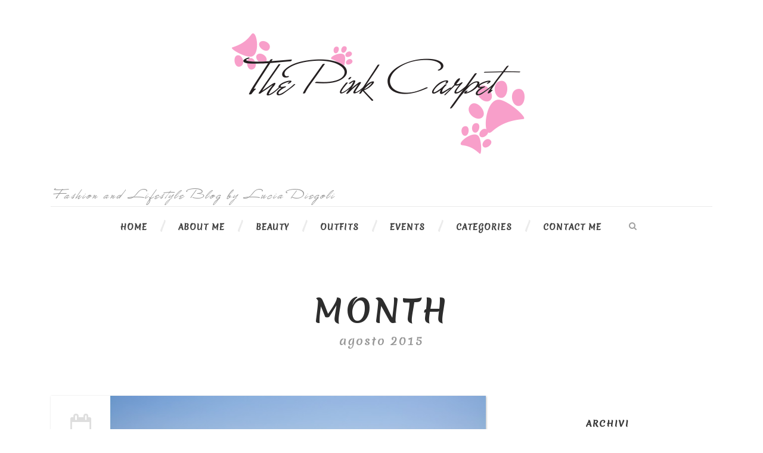

--- FILE ---
content_type: text/html; charset=UTF-8
request_url: https://www.tpinkcarpet.com/2015/08/
body_size: 59941
content:
<!DOCTYPE html>
<!--[if IE 7]><html class="ie ie7 ltie8 ltie9" lang="it-IT" prefix="og: http://ogp.me/ns#"><![endif]-->
<!--[if IE 8]><html class="ie ie8 ltie9" lang="it-IT" prefix="og: http://ogp.me/ns#"><![endif]-->
<!--[if !(IE 7) | !(IE 8)  ]><!-->
<html lang="it-IT" prefix="og: http://ogp.me/ns#">
<!--<![endif]-->

<head>
	<meta charset="UTF-8" />
	<meta name="viewport" content="initial-scale = 1.0" />
	<title>The Pink Carpet &#8211; Fashion and lifestyleBlog  agosto 2015 - The Pink Carpet - Fashion and lifestyleBlog</title>
	<link rel="pingback" href="https://www.tpinkcarpet.com/xmlrpc.php" />
	
	
<!-- This site is optimized with the Yoast WordPress SEO plugin v2.2.1 - https://yoast.com/wordpress/plugins/seo/ -->
<meta name="robots" content="noindex,follow"/>
<link rel="canonical" href="https://www.tpinkcarpet.com/2015/08/" />
<link rel="next" href="https://www.tpinkcarpet.com/2015/08/page/2/" />
<meta property="og:locale" content="it_IT" />
<meta property="og:type" content="object" />
<meta property="og:title" content="agosto 2015 - The Pink Carpet - Fashion and lifestyleBlog" />
<meta property="og:url" content="https://www.tpinkcarpet.com/2015/08/" />
<meta property="og:site_name" content="The Pink Carpet - Fashion and lifestyleBlog" />
<meta name="twitter:card" content="summary"/>
<meta name="twitter:title" content="agosto 2015 - The Pink Carpet - Fashion and lifestyleBlog"/>
<meta name="twitter:domain" content="The Pink Carpet - Fashion and lifestyleBlog"/>
<!-- / Yoast WordPress SEO plugin. -->

<link rel="alternate" type="application/rss+xml" title="The Pink Carpet - Fashion and lifestyleBlog &raquo; Feed" href="https://www.tpinkcarpet.com/feed/" />
<link rel="alternate" type="application/rss+xml" title="The Pink Carpet - Fashion and lifestyleBlog &raquo; Feed dei commenti" href="https://www.tpinkcarpet.com/comments/feed/" />
		<script type="text/javascript">
			window._wpemojiSettings = {"baseUrl":"https:\/\/s.w.org\/images\/core\/emoji\/72x72\/","ext":".png","source":{"concatemoji":"https:\/\/www.tpinkcarpet.com\/wp-includes\/js\/wp-emoji-release.min.js?ver=4.2.38"}};
			!function(e,n,t){var a;function o(e){var t=n.createElement("canvas"),a=t.getContext&&t.getContext("2d");return!(!a||!a.fillText)&&(a.textBaseline="top",a.font="600 32px Arial","flag"===e?(a.fillText(String.fromCharCode(55356,56812,55356,56807),0,0),3e3<t.toDataURL().length):(a.fillText(String.fromCharCode(55357,56835),0,0),0!==a.getImageData(16,16,1,1).data[0]))}function i(e){var t=n.createElement("script");t.src=e,t.type="text/javascript",n.getElementsByTagName("head")[0].appendChild(t)}t.supports={simple:o("simple"),flag:o("flag")},t.DOMReady=!1,t.readyCallback=function(){t.DOMReady=!0},t.supports.simple&&t.supports.flag||(a=function(){t.readyCallback()},n.addEventListener?(n.addEventListener("DOMContentLoaded",a,!1),e.addEventListener("load",a,!1)):(e.attachEvent("onload",a),n.attachEvent("onreadystatechange",function(){"complete"===n.readyState&&t.readyCallback()})),(a=t.source||{}).concatemoji?i(a.concatemoji):a.wpemoji&&a.twemoji&&(i(a.twemoji),i(a.wpemoji)))}(window,document,window._wpemojiSettings);
		</script>
		<style type="text/css">
img.wp-smiley,
img.emoji {
	display: inline !important;
	border: none !important;
	box-shadow: none !important;
	height: 1em !important;
	width: 1em !important;
	margin: 0 .07em !important;
	vertical-align: -0.1em !important;
	background: none !important;
	padding: 0 !important;
}
</style>
<link rel='stylesheet' id='contact-form-7-css'  href='https://www.tpinkcarpet.com/wp-content/plugins/contact-form-7/includes/css/styles.css?ver=4.2.1' type='text/css' media='all' />
<link rel='stylesheet' id='zilla-likes-css'  href='https://www.tpinkcarpet.com/wp-content/plugins/zilla-likes/styles/zilla-likes.css?ver=4.2.38' type='text/css' media='all' />
<link rel='stylesheet' id='style-css'  href='https://www.tpinkcarpet.com/wp-content/themes/simplearticle-v1-02/style.css?ver=4.2.38' type='text/css' media='all' />
<link rel='stylesheet' id='Merienda-One-google-font-css'  href='https://fonts.googleapis.com/css?family=Merienda+One%3Aregular&#038;subset=latin&#038;ver=4.2.38' type='text/css' media='all' />
<link rel='stylesheet' id='Great-Vibes-google-font-css'  href='https://fonts.googleapis.com/css?family=Great+Vibes%3Aregular&#038;subset=latin%2Clatin-ext&#038;ver=4.2.38' type='text/css' media='all' />
<link rel='stylesheet' id='superfish-css'  href='https://www.tpinkcarpet.com/wp-content/themes/simplearticle-v1-02/plugins/superfish/css/superfish.css?ver=4.2.38' type='text/css' media='all' />
<link rel='stylesheet' id='dlmenu-css'  href='https://www.tpinkcarpet.com/wp-content/themes/simplearticle-v1-02/plugins/dl-menu/component.css?ver=4.2.38' type='text/css' media='all' />
<link rel='stylesheet' id='font-awesome-css'  href='https://www.tpinkcarpet.com/wp-content/themes/simplearticle-v1-02/plugins/font-awesome/css/font-awesome.min.css?ver=4.2.38' type='text/css' media='all' />
<!--[if lt IE 8]>
<link rel='stylesheet' id='font-awesome-ie7-css'  href='https://www.tpinkcarpet.com/wp-content/themes/simplearticle-v1-02/plugins/font-awesome/css/font-awesome-ie7.min.css?ver=4.2.38' type='text/css' media='all' />
<![endif]-->
<link rel='stylesheet' id='jquery-fancybox-css'  href='https://www.tpinkcarpet.com/wp-content/themes/simplearticle-v1-02/plugins/fancybox/jquery.fancybox.css?ver=4.2.38' type='text/css' media='all' />
<link rel='stylesheet' id='flexslider-css'  href='https://www.tpinkcarpet.com/wp-content/themes/simplearticle-v1-02/plugins/flexslider/flexslider.css?ver=4.2.38' type='text/css' media='all' />
<link rel='stylesheet' id='style-responsive-css'  href='https://www.tpinkcarpet.com/wp-content/themes/simplearticle-v1-02/stylesheet/style-responsive.css?ver=4.2.38' type='text/css' media='all' />
<link rel='stylesheet' id='style-custom-css'  href='https://www.tpinkcarpet.com/wp-content/themes/simplearticle-v1-02/stylesheet/style-custom.css?ver=4.2.38' type='text/css' media='all' />
<link rel='stylesheet' id='wordpress-popular-posts-css'  href='https://www.tpinkcarpet.com/wp-content/plugins/wordpress-popular-posts/style/wpp.css?ver=3.3.4' type='text/css' media='all' />
<link rel='stylesheet' id='ms-main-css'  href='https://www.tpinkcarpet.com/wp-content/plugins/masterslider/public/assets/css/masterslider.main.css?ver=2.9.6' type='text/css' media='all' />
<link rel='stylesheet' id='ms-custom-css'  href='https://www.tpinkcarpet.com/wp-content/uploads/masterslider/custom.css?ver=11.3' type='text/css' media='all' />
<script type='text/javascript' src='https://www.tpinkcarpet.com/wp-includes/js/jquery/jquery.js?ver=1.11.2'></script>
<script type='text/javascript' src='https://www.tpinkcarpet.com/wp-includes/js/jquery/jquery-migrate.min.js?ver=1.2.1'></script>
<script type='text/javascript'>
/* <![CDATA[ */
var zilla_likes = {"ajaxurl":"https:\/\/www.tpinkcarpet.com\/wp-admin\/admin-ajax.php"};
/* ]]> */
</script>
<script type='text/javascript' src='https://www.tpinkcarpet.com/wp-content/plugins/zilla-likes/scripts/zilla-likes.js?ver=4.2.38'></script>
<link rel="EditURI" type="application/rsd+xml" title="RSD" href="https://www.tpinkcarpet.com/xmlrpc.php?rsd" />
<link rel="wlwmanifest" type="application/wlwmanifest+xml" href="https://www.tpinkcarpet.com/wp-includes/wlwmanifest.xml" /> 
<meta name="generator" content="WordPress 4.2.38" />
<!-- iSlidex CSS Dependencies -->
			<link rel="stylesheet" type="text/css" href="https://www.tpinkcarpet.com/wp-content/plugins/islidex/themes/apple/islidex_apple.css" /><!--[if lte IE 7]><style type="text/css" media="screen">
			#slides_menuc li, #slidesw_menu li, #slides_menuc li, .fbar {float:left;}
			</style><![endif]--><!-- iSlidex CSS Dependencies -->
			<link rel="stylesheet" type="text/css" href="https://www.tpinkcarpet.com/wp-content/plugins/islidex/themes/nivo/islidex_nivo.css" /><script>var ms_grabbing_curosr = 'https://www.tpinkcarpet.com/wp-content/plugins/masterslider/public/assets/css/common/grabbing.cur', ms_grab_curosr = 'https://www.tpinkcarpet.com/wp-content/plugins/masterslider/public/assets/css/common/grab.cur';</script>
<link rel="shortcut icon" href="https://www.tpinkcarpet.com/wp-content/uploads/2015/03/favicon.ico" type="image/x-icon" /><!-- load the script for older ie version -->
<!--[if lt IE 9]>
<script src="https://www.tpinkcarpet.com/wp-content/themes/simplearticle-v1-02/javascript/html5.js" type="text/javascript"></script>
<script src="https://www.tpinkcarpet.com/wp-content/themes/simplearticle-v1-02/plugins/easy-pie-chart/excanvas.js" type="text/javascript"></script>
<![endif]-->
        
       <link rel="stylesheet" href="https://www.tpinkcarpet.com/wp-content/themes/simplearticle-v1-02/stylesheet/specimen_stylesheet.css" />
</head>

<!-- Please call pinit.js only once per page -->
<script type="text/javascript" async defer  data-pin-shape="round" data-pin-height="32" data-pin-hover="true" src="//assets.pinterest.com/js/pinit.js"></script>




<body class="archive date _masterslider _msp_version_2.9.6">
<div class="body-wrapper  float-menu" data-home="https://www.tpinkcarpet.com" >
		<header class="gdlr-header-wrapper">
		<!-- top navigation -->
				
		<!-- logo -->
		<div class="gdlr-logo-container container">
			<div class="gdlr-logo-wrapper">
				<div class="gdlr-logo">
					<a href="https://www.tpinkcarpet.com" class="logobg" >
							
                                            
                                            <img src="/wp-content/uploads/2015/02/logo.png" alt="Logo The Pink Carpet - Fashion Blog" nopin="nopin">
					</a>
					<div class="gdlr-responsive-navigation dl-menuwrapper" id="gdlr-responsive-navigation" ><button class="dl-trigger">Open Menu</button><ul id="menu-main-menu" class="dl-menu gdlr-main-mobile-menu"><li id="menu-item-3421" class="menu-item menu-item-type-post_type menu-item-object-page menu-item-3421"><a href="https://www.tpinkcarpet.com/">Home</a></li>
<li id="menu-item-3364" class="menu-item menu-item-type-post_type menu-item-object-page menu-item-3364"><a href="https://www.tpinkcarpet.com/about-me/">About Me</a></li>
<li id="menu-item-7046" class="menu-item menu-item-type-post_type menu-item-object-page menu-item-7046"><a href="https://www.tpinkcarpet.com/beauty/">Beauty</a></li>
<li id="menu-item-7047" class="menu-item menu-item-type-post_type menu-item-object-page menu-item-7047"><a href="https://www.tpinkcarpet.com/outfits/">Outfits</a></li>
<li id="menu-item-7048" class="menu-item menu-item-type-post_type menu-item-object-page menu-item-7048"><a href="https://www.tpinkcarpet.com/events/">Events</a></li>
<li id="menu-item-7050" class="menu-item menu-item-type-custom menu-item-object-custom menu-item-has-children menu-item-7050"><a href="#">Categories</a>
<ul class="dl-submenu">
	<li id="menu-item-7051" class="menu-item menu-item-type-post_type menu-item-object-page menu-item-7051"><a href="https://www.tpinkcarpet.com/trend-report/">Trend Report</a></li>
	<li id="menu-item-7052" class="menu-item menu-item-type-post_type menu-item-object-page menu-item-7052"><a href="https://www.tpinkcarpet.com/travels/">Travels</a></li>
	<li id="menu-item-7053" class="menu-item menu-item-type-post_type menu-item-object-page menu-item-7053"><a href="https://www.tpinkcarpet.com/inspirations/">Inspirations</a></li>
	<li id="menu-item-7899" class="menu-item menu-item-type-taxonomy menu-item-object-category menu-item-7899"><a href="https://www.tpinkcarpet.com/category/the-anthropologist/">The Anthropologist</a></li>
	<li id="menu-item-7897" class="menu-item menu-item-type-taxonomy menu-item-object-category menu-item-7897"><a href="https://www.tpinkcarpet.com/category/home-decor-interior-design/">Home decor &#038; Interior design</a></li>
	<li id="menu-item-7898" class="menu-item menu-item-type-taxonomy menu-item-object-category menu-item-7898"><a href="https://www.tpinkcarpet.com/category/whats-in-my-head/">What&#8217;s in my head</a></li>
	<li id="menu-item-7896" class="menu-item menu-item-type-taxonomy menu-item-object-category menu-item-7896"><a href="https://www.tpinkcarpet.com/category/collaborations/">Collaborations</a></li>
</ul>
</li>
<li id="menu-item-4570" class="menu-item menu-item-type-post_type menu-item-object-page menu-item-4570"><a href="https://www.tpinkcarpet.com/contact-me/">Contact me</a></li>
</ul></div>						
				</div>
                            
                            
                            
                            <div class="fashion-text">Fashion and Lifestyle Blog by Lucia Diegoli</div>
			</div>
		</div> <!-- gdlr-logo-container -->
		<div class="clear"></div>
	</header>
	
	<!-- navigation -->
	<div class="gdlr-navigation-outer-wrapper" id="gdlr-navigation-outer-wrapper" >
		<div class="gdlr-navigation-container container">
			<div class="gdlr-navigation-gimmick" id="gdlr-navigation-gimmick"></div>
			<div class="gdlr-navigation-wrapper"><nav class="gdlr-navigation" id="gdlr-main-navigation" role="navigation"><ul id="menu-main-menu-1" class="sf-menu gdlr-main-menu"><li  class="menu-item menu-item-type-post_type menu-item-object-page menu-item-3421menu-item menu-item-type-post_type menu-item-object-page menu-item-3421 gdlr-normal-menu"><a href="https://www.tpinkcarpet.com/">Home</a></li>
<li  class="menu-item menu-item-type-post_type menu-item-object-page menu-item-3364menu-item menu-item-type-post_type menu-item-object-page menu-item-3364 gdlr-normal-menu"><a href="https://www.tpinkcarpet.com/about-me/">About Me</a></li>
<li  class="menu-item menu-item-type-post_type menu-item-object-page menu-item-7046menu-item menu-item-type-post_type menu-item-object-page menu-item-7046 gdlr-normal-menu"><a href="https://www.tpinkcarpet.com/beauty/">Beauty</a></li>
<li  class="menu-item menu-item-type-post_type menu-item-object-page menu-item-7047menu-item menu-item-type-post_type menu-item-object-page menu-item-7047 gdlr-normal-menu"><a href="https://www.tpinkcarpet.com/outfits/">Outfits</a></li>
<li  class="menu-item menu-item-type-post_type menu-item-object-page menu-item-7048menu-item menu-item-type-post_type menu-item-object-page menu-item-7048 gdlr-normal-menu"><a href="https://www.tpinkcarpet.com/events/">Events</a></li>
<li  class="menu-item menu-item-type-custom menu-item-object-custom menu-item-has-children menu-item-7050menu-item menu-item-type-custom menu-item-object-custom menu-item-has-children menu-item-7050 gdlr-normal-menu"><a href="#">Categories</a>
<ul class="sub-menu">
	<li  class="menu-item menu-item-type-post_type menu-item-object-page menu-item-7051"><a href="https://www.tpinkcarpet.com/trend-report/">Trend Report</a></li>
	<li  class="menu-item menu-item-type-post_type menu-item-object-page menu-item-7052"><a href="https://www.tpinkcarpet.com/travels/">Travels</a></li>
	<li  class="menu-item menu-item-type-post_type menu-item-object-page menu-item-7053"><a href="https://www.tpinkcarpet.com/inspirations/">Inspirations</a></li>
	<li  class="menu-item menu-item-type-taxonomy menu-item-object-category menu-item-7899"><a href="https://www.tpinkcarpet.com/category/the-anthropologist/">The Anthropologist</a></li>
	<li  class="menu-item menu-item-type-taxonomy menu-item-object-category menu-item-7897"><a href="https://www.tpinkcarpet.com/category/home-decor-interior-design/">Home decor &#038; Interior design</a></li>
	<li  class="menu-item menu-item-type-taxonomy menu-item-object-category menu-item-7898"><a href="https://www.tpinkcarpet.com/category/whats-in-my-head/">What&#8217;s in my head</a></li>
	<li  class="menu-item menu-item-type-taxonomy menu-item-object-category menu-item-7896"><a href="https://www.tpinkcarpet.com/category/collaborations/">Collaborations</a></li>
</ul>
</li>
<li  class="menu-item menu-item-type-post_type menu-item-object-page menu-item-4570menu-item menu-item-type-post_type menu-item-object-page menu-item-4570 gdlr-normal-menu"><a href="https://www.tpinkcarpet.com/contact-me/">Contact me</a></li>
</ul></nav>	
		<div class="top-search-button" id="top-search-button">
			<i class="icon-search"></i>
		</div>
	<div class="clear"></div></div>			<div class="clear"></div>
		</div>	
	</div>	
	<div id="gdlr-navigation-substitute" ></div>
	
	<!-- top search -->
		<div class="gdlr-nav-search-form" id="gdlr-nav-search-form">
		<div class="gdlr-nav-search-container container"> 
		<form method="get" action="https://www.tpinkcarpet.com">
			<i class="icon-search"></i>
			<input type="submit" id="searchsubmit2" class="style-2" value="">
			<div class="search-text" id="search-text2">
				<input type="text" value="" name="s" id="s2" autocomplete="off" data-default="Type keywords..." >
			</div>
			<div class="clear"></div>
		</form>
		</div>
	</div>	
		
	
			<div class="gdlr-page-title-wrapper"  >
			<div class="gdlr-page-title-container container" >
				<span class="gdlr-page-title">Month</span>
								<h1 class="gdlr-page-caption gdlr-title-font">agosto 2015</h1>
							</div>	
		</div>		
		<!-- is search -->	<div class="content-wrapper"><div class="gdlr-content">

		<div class="with-sidebar-wrapper gdlr-right-sidebar">
		<div class="with-sidebar-container container">
			<div class="with-sidebar-left eight columns">
				<div class="with-sidebar-content twelve gdlr-item-start-content columns">
					<div class="blog-item-holder"><div class="gdlr-item gdlr-blog-full "><div class="gdlr-ux gdlr-blog-full-ux">
<article id="post-7419" class="post-7419 post type-post status-publish format-standard has-post-thumbnail hentry category-senza-categoria category-travels tag-arcipelago-della-maddalena tag-sardegna">
	<div class="gdlr-standard-style">

		<div class="blog-date-wrapper gdlr-title-font" >
		<i class="icon-calendar-empty"></i><div class="blog-date-day">31</div><div class="blog-date-month">ago</div><div class="blog-date-year">2015</div><a href="#" class="zilla-likes" id="zilla-likes-7419" title="Like this"><span class="zilla-likes-count">0</span> <span class="zilla-likes-postfix"></span></a>		</div>	

		<div class="blog-content-wrapper" >
					<div class="gdlr-blog-thumbnail">
			<a href="https://www.tpinkcarpet.com/i-luoghi-piu-belli-della-sardegna-del-nord-arcipelago-della-maddalena/"> <img src="https://www.tpinkcarpet.com/wp-content/uploads/2015/08/maddalena8-750x330.jpg" alt="" width="750" height="330" /></a>		</div>
		
			
			<div class="blog-content-inner-wrapper">
				<header class="post-header">
											<h3 class="gdlr-blog-title"><a href="https://www.tpinkcarpet.com/i-luoghi-piu-belli-della-sardegna-del-nord-arcipelago-della-maddalena/">I luoghi più belli della Sardegna del nord: Arcipelago della Maddalena</a></h3>
						
					
					<div class="gdlr-blog-info gdlr-title-font gdlr-info"><span class="gdlr-seperator">/</span><div class="blog-info blog-tag"><i class="icon-tags"></i><a href="https://www.tpinkcarpet.com/tag/arcipelago-della-maddalena/" rel="tag">Arcipelago della Maddalena</a><span class="sep">,</span> <a href="https://www.tpinkcarpet.com/tag/sardegna/" rel="tag">Sardegna</a></div><span class="gdlr-seperator">/</span><div class="blog-info blog-author"><i class="icon-user"></i><a href="https://www.tpinkcarpet.com/author/lucia/" title="Articoli scritti da: lucia" rel="author">lucia</a></div><span class="gdlr-seperator">/</span><div class="blog-info blog-comments"><i class="icon-comments-alt"></i><a href="https://www.tpinkcarpet.com/i-luoghi-piu-belli-della-sardegna-del-nord-arcipelago-della-maddalena/#respond" >8</a></div><span class="gdlr-seperator">/</span><div class="blog-info blog-category"><i class="icon-folder-close-alt"></i><a href="https://www.tpinkcarpet.com/category/senza-categoria/" rel="tag">Senza categoria</a><span class="sep">,</span> <a href="https://www.tpinkcarpet.com/category/travels/" rel="tag">Travels</a></div><div class="clear"></div></div><div class="gdlr-blog-info gdlr-title-font gdlr-info gdlr-blog-full-date"><div class="gdlr-blog-info gdlr-title-font gdlr-info"><div class="blog-info blog-date"><i class="icon-calendar-empty"></i><a href="https://www.tpinkcarpet.com/2015/08/31/">31 ago 2015</a></div><div class="clear"></div></div></div>			
					<div class="clear"></div>
				</header><!-- entry-header -->

				<div class="gdlr-blog-content">Luoghi che incantano, luoghi che non si dimenticano. Se andate in Sardegna, nella costa nord, non potete non fare il giro dell&#8217;Arcipelago... <div class="clear"></div><a href="https://www.tpinkcarpet.com/i-luoghi-piu-belli-della-sardegna-del-nord-arcipelago-della-maddalena/" class="gdlr-button with-border excerpt-read-more">Read More</a><div class="gdlr-social-share">

	<a href="http://www.facebook.com/share.php?u=https://www.tpinkcarpet.com/i-luoghi-piu-belli-della-sardegna-del-nord-arcipelago-della-maddalena/" target="_blank">
		<img src="https://www.tpinkcarpet.com/wp-content/themes/simplearticle-v1-02/images/dark/social-share/facebook.png" alt="facebook-share" width="112" height="112" />
	</a>

	<a href="https://plus.google.com/share?url=https://www.tpinkcarpet.com/i-luoghi-piu-belli-della-sardegna-del-nord-arcipelago-della-maddalena/" onclick="javascript:window.open(this.href,'', 'menubar=no,toolbar=no,resizable=yes,scrollbars=yes,height=400,width=500');return false;">
		<img src="https://www.tpinkcarpet.com/wp-content/themes/simplearticle-v1-02/images/dark/social-share/google-plus.png" alt="google-share" width="112" height="112" />
	</a>

	<a href="http://www.linkedin.com/shareArticle?mini=true&#038;url=https://www.tpinkcarpet.com/i-luoghi-piu-belli-della-sardegna-del-nord-arcipelago-della-maddalena/&#038;title=I%20luoghi%20pi%C3%B9%20belli%20della%20Sardegna%20del%20nord%3A%20Arcipelago%20della%20Maddalena" target="_blank">
		<img src="https://www.tpinkcarpet.com/wp-content/themes/simplearticle-v1-02/images/dark/social-share/linkedin.png" alt="linked-share" width="112" height="112" />
	</a>

	<a href="http://www.tumblr.com/share/link?url=https%3A%2F%2Fwww.tpinkcarpet.com%2Fi-luoghi-piu-belli-della-sardegna-del-nord-arcipelago-della-maddalena%2F&amp;name=I%20luoghi%20pi%C3%B9%20belli%20della%20Sardegna%20del%20nord%3A%20Arcipelago%20della%20Maddalena" target="_blank">
		<img src="https://www.tpinkcarpet.com/wp-content/themes/simplearticle-v1-02/images/dark/social-share/tumblr.png" alt="tumblr-share" width="112" height="112" />
	</a>




	<a href="http://twitter.com/home?status=I%20luoghi%20pi%C3%B9%20belli%20della%20Sardegna%20del%20nord%3A%20Arcipelago%20della%20Maddalena-https://www.tpinkcarpet.com/i-luoghi-piu-belli-della-sardegna-del-nord-arcipelago-della-maddalena/" target="_blank">
		<img src="https://www.tpinkcarpet.com/wp-content/themes/simplearticle-v1-02/images/dark/social-share/twitter.png" alt="twitter-share" width="112" height="112" />
	</a>
<div class="clear"></div>
</div>
			</div>			</div> 
		</div> <!-- blog content wrapper -->
		<div class="clear"></div>
	</div>
</article><!-- #post --></div></div><div class="gdlr-item gdlr-blog-full "><div class="gdlr-ux gdlr-blog-full-ux">
<article id="post-7402" class="post-7402 post type-post status-publish format-standard has-post-thumbnail hentry category-outfits category-senza-categoria tag-asos tag-dodo-pomellato tag-gonna-a-righe tag-hype-glasses tag-kiabi-abbigliamento tag-louis-vuitton-bag tag-ottaviani-gioielli tag-stripes tag-trollbeads">
	<div class="gdlr-standard-style">

		<div class="blog-date-wrapper gdlr-title-font" >
		<i class="icon-calendar-empty"></i><div class="blog-date-day">26</div><div class="blog-date-month">ago</div><div class="blog-date-year">2015</div><a href="#" class="zilla-likes" id="zilla-likes-7402" title="Like this"><span class="zilla-likes-count">0</span> <span class="zilla-likes-postfix"></span></a>		</div>	

		<div class="blog-content-wrapper" >
					<div class="gdlr-blog-thumbnail">
			<a href="https://www.tpinkcarpet.com/rientro-al-sapore-di-drink-alla-frutta-e-capi-basici-gonna-a-righe/"> <img src="https://www.tpinkcarpet.com/wp-content/uploads/2015/08/gonna-righe-kiabi6-750x330.jpg" alt="" width="750" height="330" /></a>		</div>
		
			
			<div class="blog-content-inner-wrapper">
				<header class="post-header">
											<h3 class="gdlr-blog-title"><a href="https://www.tpinkcarpet.com/rientro-al-sapore-di-drink-alla-frutta-e-capi-basici-gonna-a-righe/">Rientro al sapore di drink alla frutta e capi basici: gonna a righe</a></h3>
						
					
					<div class="gdlr-blog-info gdlr-title-font gdlr-info"><span class="gdlr-seperator">/</span><div class="blog-info blog-tag"><i class="icon-tags"></i><a href="https://www.tpinkcarpet.com/tag/asos/" rel="tag">Asos</a><span class="sep">,</span> <a href="https://www.tpinkcarpet.com/tag/dodo-pomellato/" rel="tag">Dodo Pomellato</a><span class="sep">,</span> <a href="https://www.tpinkcarpet.com/tag/gonna-a-righe/" rel="tag">gonna a righe</a><span class="sep">,</span> <a href="https://www.tpinkcarpet.com/tag/hype-glasses/" rel="tag">Hype glasses</a><span class="sep">,</span> <a href="https://www.tpinkcarpet.com/tag/kiabi-abbigliamento/" rel="tag">Kiabi abbigliamento</a><span class="sep">,</span> <a href="https://www.tpinkcarpet.com/tag/louis-vuitton-bag/" rel="tag">Louis Vuitton bag</a><span class="sep">,</span> <a href="https://www.tpinkcarpet.com/tag/ottaviani-gioielli/" rel="tag">Ottaviani gioielli</a><span class="sep">,</span> <a href="https://www.tpinkcarpet.com/tag/stripes/" rel="tag">stripes</a><span class="sep">,</span> <a href="https://www.tpinkcarpet.com/tag/trollbeads/" rel="tag">Trollbeads</a></div><span class="gdlr-seperator">/</span><div class="blog-info blog-author"><i class="icon-user"></i><a href="https://www.tpinkcarpet.com/author/lucia/" title="Articoli scritti da: lucia" rel="author">lucia</a></div><span class="gdlr-seperator">/</span><div class="blog-info blog-comments"><i class="icon-comments-alt"></i><a href="https://www.tpinkcarpet.com/rientro-al-sapore-di-drink-alla-frutta-e-capi-basici-gonna-a-righe/#respond" >6</a></div><span class="gdlr-seperator">/</span><div class="blog-info blog-category"><i class="icon-folder-close-alt"></i><a href="https://www.tpinkcarpet.com/category/outfits/" rel="tag">outfits</a><span class="sep">,</span> <a href="https://www.tpinkcarpet.com/category/senza-categoria/" rel="tag">Senza categoria</a></div><div class="clear"></div></div><div class="gdlr-blog-info gdlr-title-font gdlr-info gdlr-blog-full-date"><div class="gdlr-blog-info gdlr-title-font gdlr-info"><div class="blog-info blog-date"><i class="icon-calendar-empty"></i><a href="https://www.tpinkcarpet.com/2015/08/26/">26 ago 2015</a></div><div class="clear"></div></div></div>			
					<div class="clear"></div>
				</header><!-- entry-header -->

				<div class="gdlr-blog-content">Voglia di mare ancora e per sempre. Nonostante le vacanze siano finite persiste la necessità di alleggerire il rientro con drink alla... <div class="clear"></div><a href="https://www.tpinkcarpet.com/rientro-al-sapore-di-drink-alla-frutta-e-capi-basici-gonna-a-righe/" class="gdlr-button with-border excerpt-read-more">Read More</a><div class="gdlr-social-share">

	<a href="http://www.facebook.com/share.php?u=https://www.tpinkcarpet.com/rientro-al-sapore-di-drink-alla-frutta-e-capi-basici-gonna-a-righe/" target="_blank">
		<img src="https://www.tpinkcarpet.com/wp-content/themes/simplearticle-v1-02/images/dark/social-share/facebook.png" alt="facebook-share" width="112" height="112" />
	</a>

	<a href="https://plus.google.com/share?url=https://www.tpinkcarpet.com/rientro-al-sapore-di-drink-alla-frutta-e-capi-basici-gonna-a-righe/" onclick="javascript:window.open(this.href,'', 'menubar=no,toolbar=no,resizable=yes,scrollbars=yes,height=400,width=500');return false;">
		<img src="https://www.tpinkcarpet.com/wp-content/themes/simplearticle-v1-02/images/dark/social-share/google-plus.png" alt="google-share" width="112" height="112" />
	</a>

	<a href="http://www.linkedin.com/shareArticle?mini=true&#038;url=https://www.tpinkcarpet.com/rientro-al-sapore-di-drink-alla-frutta-e-capi-basici-gonna-a-righe/&#038;title=Rientro%20al%20sapore%20di%20drink%20alla%20frutta%20e%20capi%20basici%3A%20gonna%20a%20righe" target="_blank">
		<img src="https://www.tpinkcarpet.com/wp-content/themes/simplearticle-v1-02/images/dark/social-share/linkedin.png" alt="linked-share" width="112" height="112" />
	</a>

	<a href="http://www.tumblr.com/share/link?url=https%3A%2F%2Fwww.tpinkcarpet.com%2Frientro-al-sapore-di-drink-alla-frutta-e-capi-basici-gonna-a-righe%2F&amp;name=Rientro%20al%20sapore%20di%20drink%20alla%20frutta%20e%20capi%20basici%3A%20gonna%20a%20righe" target="_blank">
		<img src="https://www.tpinkcarpet.com/wp-content/themes/simplearticle-v1-02/images/dark/social-share/tumblr.png" alt="tumblr-share" width="112" height="112" />
	</a>




	<a href="http://twitter.com/home?status=Rientro%20al%20sapore%20di%20drink%20alla%20frutta%20e%20capi%20basici%3A%20gonna%20a%20righe-https://www.tpinkcarpet.com/rientro-al-sapore-di-drink-alla-frutta-e-capi-basici-gonna-a-righe/" target="_blank">
		<img src="https://www.tpinkcarpet.com/wp-content/themes/simplearticle-v1-02/images/dark/social-share/twitter.png" alt="twitter-share" width="112" height="112" />
	</a>
<div class="clear"></div>
</div>
			</div>			</div> 
		</div> <!-- blog content wrapper -->
		<div class="clear"></div>
	</div>
</article><!-- #post --></div></div><div class="gdlr-item gdlr-blog-full "><div class="gdlr-ux gdlr-blog-full-ux">
<article id="post-7386" class="post-7386 post type-post status-publish format-standard has-post-thumbnail hentry category-outfits category-senza-categoria tag-asos tag-cage-sandals tag-hype-glasses tag-my-t-shirt tag-occhiali-hype tag-pencil-skirt tag-prada tag-sandali-asos">
	<div class="gdlr-standard-style">

		<div class="blog-date-wrapper gdlr-title-font" >
		<i class="icon-calendar-empty"></i><div class="blog-date-day">24</div><div class="blog-date-month">ago</div><div class="blog-date-year">2015</div><a href="#" class="zilla-likes" id="zilla-likes-7386" title="Like this"><span class="zilla-likes-count">0</span> <span class="zilla-likes-postfix"></span></a>		</div>	

		<div class="blog-content-wrapper" >
					<div class="gdlr-blog-thumbnail">
			<a href="https://www.tpinkcarpet.com/gonna-a-tubino-e-t-shirt-per-un-look-da-rientro-in-citta/"> <img src="https://www.tpinkcarpet.com/wp-content/uploads/2015/08/life-is-a-circus4-750x330.jpg" alt="" width="750" height="330" /></a>		</div>
		
			
			<div class="blog-content-inner-wrapper">
				<header class="post-header">
											<h3 class="gdlr-blog-title"><a href="https://www.tpinkcarpet.com/gonna-a-tubino-e-t-shirt-per-un-look-da-rientro-in-citta/">Gonna a tubino e t-shirt per un look da rientro in città</a></h3>
						
					
					<div class="gdlr-blog-info gdlr-title-font gdlr-info"><span class="gdlr-seperator">/</span><div class="blog-info blog-tag"><i class="icon-tags"></i><a href="https://www.tpinkcarpet.com/tag/asos/" rel="tag">Asos</a><span class="sep">,</span> <a href="https://www.tpinkcarpet.com/tag/cage-sandals/" rel="tag">cage sandals</a><span class="sep">,</span> <a href="https://www.tpinkcarpet.com/tag/hype-glasses/" rel="tag">Hype glasses</a><span class="sep">,</span> <a href="https://www.tpinkcarpet.com/tag/my-t-shirt/" rel="tag">My T-shirt</a><span class="sep">,</span> <a href="https://www.tpinkcarpet.com/tag/occhiali-hype/" rel="tag">occhiali Hype</a><span class="sep">,</span> <a href="https://www.tpinkcarpet.com/tag/pencil-skirt/" rel="tag">pencil skirt</a><span class="sep">,</span> <a href="https://www.tpinkcarpet.com/tag/prada/" rel="tag">Prada</a><span class="sep">,</span> <a href="https://www.tpinkcarpet.com/tag/sandali-asos/" rel="tag">sandali Asos</a></div><span class="gdlr-seperator">/</span><div class="blog-info blog-author"><i class="icon-user"></i><a href="https://www.tpinkcarpet.com/author/lucia/" title="Articoli scritti da: lucia" rel="author">lucia</a></div><span class="gdlr-seperator">/</span><div class="blog-info blog-comments"><i class="icon-comments-alt"></i><a href="https://www.tpinkcarpet.com/gonna-a-tubino-e-t-shirt-per-un-look-da-rientro-in-citta/#respond" >7</a></div><span class="gdlr-seperator">/</span><div class="blog-info blog-category"><i class="icon-folder-close-alt"></i><a href="https://www.tpinkcarpet.com/category/outfits/" rel="tag">outfits</a><span class="sep">,</span> <a href="https://www.tpinkcarpet.com/category/senza-categoria/" rel="tag">Senza categoria</a></div><div class="clear"></div></div><div class="gdlr-blog-info gdlr-title-font gdlr-info gdlr-blog-full-date"><div class="gdlr-blog-info gdlr-title-font gdlr-info"><div class="blog-info blog-date"><i class="icon-calendar-empty"></i><a href="https://www.tpinkcarpet.com/2015/08/24/">24 ago 2015</a></div><div class="clear"></div></div></div>			
					<div class="clear"></div>
				</header><!-- entry-header -->

				<div class="gdlr-blog-content">Rientrare in città dopo le vacanze. Cielo da temporale e paesaggio metropolitano. Ancora poca gente in giro, c&#8217;è la calma che piace... <div class="clear"></div><a href="https://www.tpinkcarpet.com/gonna-a-tubino-e-t-shirt-per-un-look-da-rientro-in-citta/" class="gdlr-button with-border excerpt-read-more">Read More</a><div class="gdlr-social-share">

	<a href="http://www.facebook.com/share.php?u=https://www.tpinkcarpet.com/gonna-a-tubino-e-t-shirt-per-un-look-da-rientro-in-citta/" target="_blank">
		<img src="https://www.tpinkcarpet.com/wp-content/themes/simplearticle-v1-02/images/dark/social-share/facebook.png" alt="facebook-share" width="112" height="112" />
	</a>

	<a href="https://plus.google.com/share?url=https://www.tpinkcarpet.com/gonna-a-tubino-e-t-shirt-per-un-look-da-rientro-in-citta/" onclick="javascript:window.open(this.href,'', 'menubar=no,toolbar=no,resizable=yes,scrollbars=yes,height=400,width=500');return false;">
		<img src="https://www.tpinkcarpet.com/wp-content/themes/simplearticle-v1-02/images/dark/social-share/google-plus.png" alt="google-share" width="112" height="112" />
	</a>

	<a href="http://www.linkedin.com/shareArticle?mini=true&#038;url=https://www.tpinkcarpet.com/gonna-a-tubino-e-t-shirt-per-un-look-da-rientro-in-citta/&#038;title=Gonna%20a%20tubino%20e%20t-shirt%20per%20un%20look%20da%20rientro%20in%20citt%C3%A0" target="_blank">
		<img src="https://www.tpinkcarpet.com/wp-content/themes/simplearticle-v1-02/images/dark/social-share/linkedin.png" alt="linked-share" width="112" height="112" />
	</a>

	<a href="http://www.tumblr.com/share/link?url=https%3A%2F%2Fwww.tpinkcarpet.com%2Fgonna-a-tubino-e-t-shirt-per-un-look-da-rientro-in-citta%2F&amp;name=Gonna%20a%20tubino%20e%20t-shirt%20per%20un%20look%20da%20rientro%20in%20citt%C3%A0" target="_blank">
		<img src="https://www.tpinkcarpet.com/wp-content/themes/simplearticle-v1-02/images/dark/social-share/tumblr.png" alt="tumblr-share" width="112" height="112" />
	</a>




	<a href="http://twitter.com/home?status=Gonna%20a%20tubino%20e%20t-shirt%20per%20un%20look%20da%20rientro%20in%20citt%C3%A0-https://www.tpinkcarpet.com/gonna-a-tubino-e-t-shirt-per-un-look-da-rientro-in-citta/" target="_blank">
		<img src="https://www.tpinkcarpet.com/wp-content/themes/simplearticle-v1-02/images/dark/social-share/twitter.png" alt="twitter-share" width="112" height="112" />
	</a>
<div class="clear"></div>
</div>
			</div>			</div> 
		</div> <!-- blog content wrapper -->
		<div class="clear"></div>
	</div>
</article><!-- #post --></div></div><div class="gdlr-item gdlr-blog-full "><div class="gdlr-ux gdlr-blog-full-ux">
<article id="post-7327" class="post-7327 post type-post status-publish format-standard has-post-thumbnail hentry category-outfits category-senza-categoria category-travels tag-beachwear tag-bikini-lovers tag-capriccioli tag-porto-cervo tag-santa-teresa-di-gallura tag-sardegna tag-stintino">
	<div class="gdlr-standard-style">

		<div class="blog-date-wrapper gdlr-title-font" >
		<i class="icon-calendar-empty"></i><div class="blog-date-day">19</div><div class="blog-date-month">ago</div><div class="blog-date-year">2015</div><a href="#" class="zilla-likes" id="zilla-likes-7327" title="Like this"><span class="zilla-likes-count">0</span> <span class="zilla-likes-postfix"></span></a>		</div>	

		<div class="blog-content-wrapper" >
					<div class="gdlr-blog-thumbnail">
			<a href="https://www.tpinkcarpet.com/vacanze-in-sardegna-luoghi-da-non-perdere-della-costa-nord-da-capriccioli-a-stintino-le-mie-spiagge-preferite/"> <img src="https://www.tpinkcarpet.com/wp-content/uploads/2015/08/sardegna9-750x330.jpg" alt="" width="750" height="330" /></a>		</div>
		
			
			<div class="blog-content-inner-wrapper">
				<header class="post-header">
											<h3 class="gdlr-blog-title"><a href="https://www.tpinkcarpet.com/vacanze-in-sardegna-luoghi-da-non-perdere-della-costa-nord-da-capriccioli-a-stintino-le-mie-spiagge-preferite/">Vacanze in Sardegna, luoghi da non perdere della costa nord:  da Capriccioli a Stintino le mie spiagge preferite</a></h3>
						
					
					<div class="gdlr-blog-info gdlr-title-font gdlr-info"><span class="gdlr-seperator">/</span><div class="blog-info blog-tag"><i class="icon-tags"></i><a href="https://www.tpinkcarpet.com/tag/beachwear/" rel="tag">beachwear</a><span class="sep">,</span> <a href="https://www.tpinkcarpet.com/tag/bikini-lovers/" rel="tag">Bikini Lovers</a><span class="sep">,</span> <a href="https://www.tpinkcarpet.com/tag/capriccioli/" rel="tag">Capriccioli</a><span class="sep">,</span> <a href="https://www.tpinkcarpet.com/tag/porto-cervo/" rel="tag">Porto Cervo</a><span class="sep">,</span> <a href="https://www.tpinkcarpet.com/tag/santa-teresa-di-gallura/" rel="tag">Santa Teresa di Gallura</a><span class="sep">,</span> <a href="https://www.tpinkcarpet.com/tag/sardegna/" rel="tag">Sardegna</a><span class="sep">,</span> <a href="https://www.tpinkcarpet.com/tag/stintino/" rel="tag">Stintino</a></div><span class="gdlr-seperator">/</span><div class="blog-info blog-author"><i class="icon-user"></i><a href="https://www.tpinkcarpet.com/author/lucia/" title="Articoli scritti da: lucia" rel="author">lucia</a></div><span class="gdlr-seperator">/</span><div class="blog-info blog-comments"><i class="icon-comments-alt"></i><a href="https://www.tpinkcarpet.com/vacanze-in-sardegna-luoghi-da-non-perdere-della-costa-nord-da-capriccioli-a-stintino-le-mie-spiagge-preferite/#respond" >3</a></div><span class="gdlr-seperator">/</span><div class="blog-info blog-category"><i class="icon-folder-close-alt"></i><a href="https://www.tpinkcarpet.com/category/outfits/" rel="tag">outfits</a><span class="sep">,</span> <a href="https://www.tpinkcarpet.com/category/senza-categoria/" rel="tag">Senza categoria</a><span class="sep">,</span> <a href="https://www.tpinkcarpet.com/category/travels/" rel="tag">Travels</a></div><div class="clear"></div></div><div class="gdlr-blog-info gdlr-title-font gdlr-info gdlr-blog-full-date"><div class="gdlr-blog-info gdlr-title-font gdlr-info"><div class="blog-info blog-date"><i class="icon-calendar-empty"></i><a href="https://www.tpinkcarpet.com/2015/08/19/">19 ago 2015</a></div><div class="clear"></div></div></div>			
					<div class="clear"></div>
				</header><!-- entry-header -->

				<div class="gdlr-blog-content">Sardegna. Con i suoi colori, odori e sapori. Con il vento tra i capelli e il sale sulla pelle. Un mare meravilgioso... <div class="clear"></div><a href="https://www.tpinkcarpet.com/vacanze-in-sardegna-luoghi-da-non-perdere-della-costa-nord-da-capriccioli-a-stintino-le-mie-spiagge-preferite/" class="gdlr-button with-border excerpt-read-more">Read More</a><div class="gdlr-social-share">

	<a href="http://www.facebook.com/share.php?u=https://www.tpinkcarpet.com/vacanze-in-sardegna-luoghi-da-non-perdere-della-costa-nord-da-capriccioli-a-stintino-le-mie-spiagge-preferite/" target="_blank">
		<img src="https://www.tpinkcarpet.com/wp-content/themes/simplearticle-v1-02/images/dark/social-share/facebook.png" alt="facebook-share" width="112" height="112" />
	</a>

	<a href="https://plus.google.com/share?url=https://www.tpinkcarpet.com/vacanze-in-sardegna-luoghi-da-non-perdere-della-costa-nord-da-capriccioli-a-stintino-le-mie-spiagge-preferite/" onclick="javascript:window.open(this.href,'', 'menubar=no,toolbar=no,resizable=yes,scrollbars=yes,height=400,width=500');return false;">
		<img src="https://www.tpinkcarpet.com/wp-content/themes/simplearticle-v1-02/images/dark/social-share/google-plus.png" alt="google-share" width="112" height="112" />
	</a>

	<a href="http://www.linkedin.com/shareArticle?mini=true&#038;url=https://www.tpinkcarpet.com/vacanze-in-sardegna-luoghi-da-non-perdere-della-costa-nord-da-capriccioli-a-stintino-le-mie-spiagge-preferite/&#038;title=Vacanze%20in%20Sardegna%2C%20luoghi%20da%20non%20perdere%20della%20costa%20nord%3A%20%20da%20Capriccioli%20a%20Stintino%20le%20mie%20spiagge%20preferite" target="_blank">
		<img src="https://www.tpinkcarpet.com/wp-content/themes/simplearticle-v1-02/images/dark/social-share/linkedin.png" alt="linked-share" width="112" height="112" />
	</a>

	<a href="http://www.tumblr.com/share/link?url=https%3A%2F%2Fwww.tpinkcarpet.com%2Fvacanze-in-sardegna-luoghi-da-non-perdere-della-costa-nord-da-capriccioli-a-stintino-le-mie-spiagge-preferite%2F&amp;name=Vacanze%20in%20Sardegna%2C%20luoghi%20da%20non%20perdere%20della%20costa%20nord%3A%20%20da%20Capriccioli%20a%20Stintino%20le%20mie%20spiagge%20preferite" target="_blank">
		<img src="https://www.tpinkcarpet.com/wp-content/themes/simplearticle-v1-02/images/dark/social-share/tumblr.png" alt="tumblr-share" width="112" height="112" />
	</a>




	<a href="http://twitter.com/home?status=Vacanze%20in%20Sardegna%2C%20luoghi%20da%20non%20perdere%20della%20costa%20nord%3A%20%20da%20Capriccioli%20a%20Stintino%20le%20mie%20spiagge%20preferite-https://www.tpinkcarpet.com/vacanze-in-sardegna-luoghi-da-non-perdere-della-costa-nord-da-capriccioli-a-stintino-le-mie-spiagge-preferite/" target="_blank">
		<img src="https://www.tpinkcarpet.com/wp-content/themes/simplearticle-v1-02/images/dark/social-share/twitter.png" alt="twitter-share" width="112" height="112" />
	</a>
<div class="clear"></div>
</div>
			</div>			</div> 
		</div> <!-- blog content wrapper -->
		<div class="clear"></div>
	</div>
</article><!-- #post --></div></div><div class="gdlr-item gdlr-blog-full gdlr-last"><div class="gdlr-ux gdlr-blog-full-ux">
<article id="post-7343" class="post-7343 post type-post status-publish format-standard has-post-thumbnail hentry category-inspirations category-senza-categoria category-trend-report tag-homify tag-interior-design tag-living-room">
	<div class="gdlr-standard-style">

		<div class="blog-date-wrapper gdlr-title-font" >
		<i class="icon-calendar-empty"></i><div class="blog-date-day">18</div><div class="blog-date-month">ago</div><div class="blog-date-year">2015</div><a href="#" class="zilla-likes" id="zilla-likes-7343" title="Like this"><span class="zilla-likes-count">1</span> <span class="zilla-likes-postfix"></span></a>		</div>	

		<div class="blog-content-wrapper" >
					<div class="gdlr-blog-thumbnail">
			<a href="https://www.tpinkcarpet.com/idee-fashion-per-arredare-il-soggiorno/"> <img src="https://www.tpinkcarpet.com/wp-content/uploads/2015/08/LK-PROJEKT-SP.-Z.O.O.-png-750x330.png" alt="" width="750" height="330" /></a>		</div>
		
			
			<div class="blog-content-inner-wrapper">
				<header class="post-header">
											<h3 class="gdlr-blog-title"><a href="https://www.tpinkcarpet.com/idee-fashion-per-arredare-il-soggiorno/">Idee fashion per arredare il soggiorno</a></h3>
						
					
					<div class="gdlr-blog-info gdlr-title-font gdlr-info"><span class="gdlr-seperator">/</span><div class="blog-info blog-tag"><i class="icon-tags"></i><a href="https://www.tpinkcarpet.com/tag/homify/" rel="tag">Homify</a><span class="sep">,</span> <a href="https://www.tpinkcarpet.com/tag/interior-design/" rel="tag">interior design</a><span class="sep">,</span> <a href="https://www.tpinkcarpet.com/tag/living-room/" rel="tag">living room</a></div><span class="gdlr-seperator">/</span><div class="blog-info blog-author"><i class="icon-user"></i><a href="https://www.tpinkcarpet.com/author/lucia/" title="Articoli scritti da: lucia" rel="author">lucia</a></div><span class="gdlr-seperator">/</span><div class="blog-info blog-comments"><i class="icon-comments-alt"></i><a href="https://www.tpinkcarpet.com/idee-fashion-per-arredare-il-soggiorno/#respond" >4</a></div><span class="gdlr-seperator">/</span><div class="blog-info blog-category"><i class="icon-folder-close-alt"></i><a href="https://www.tpinkcarpet.com/category/inspirations/" rel="tag">inspirations</a><span class="sep">,</span> <a href="https://www.tpinkcarpet.com/category/senza-categoria/" rel="tag">Senza categoria</a><span class="sep">,</span> <a href="https://www.tpinkcarpet.com/category/trend-report/" rel="tag">Trend Report</a></div><div class="clear"></div></div><div class="gdlr-blog-info gdlr-title-font gdlr-info gdlr-blog-full-date"><div class="gdlr-blog-info gdlr-title-font gdlr-info"><div class="blog-info blog-date"><i class="icon-calendar-empty"></i><a href="https://www.tpinkcarpet.com/2015/08/18/">18 ago 2015</a></div><div class="clear"></div></div></div>			
					<div class="clear"></div>
				</header><!-- entry-header -->

				<div class="gdlr-blog-content">A chi si domanda quale sia il legame tra il mondo fashion e l&#8217;interior design io rispondo che esiste, ed è molto... <div class="clear"></div><a href="https://www.tpinkcarpet.com/idee-fashion-per-arredare-il-soggiorno/" class="gdlr-button with-border excerpt-read-more">Read More</a><div class="gdlr-social-share">

	<a href="http://www.facebook.com/share.php?u=https://www.tpinkcarpet.com/idee-fashion-per-arredare-il-soggiorno/" target="_blank">
		<img src="https://www.tpinkcarpet.com/wp-content/themes/simplearticle-v1-02/images/dark/social-share/facebook.png" alt="facebook-share" width="112" height="112" />
	</a>

	<a href="https://plus.google.com/share?url=https://www.tpinkcarpet.com/idee-fashion-per-arredare-il-soggiorno/" onclick="javascript:window.open(this.href,'', 'menubar=no,toolbar=no,resizable=yes,scrollbars=yes,height=400,width=500');return false;">
		<img src="https://www.tpinkcarpet.com/wp-content/themes/simplearticle-v1-02/images/dark/social-share/google-plus.png" alt="google-share" width="112" height="112" />
	</a>

	<a href="http://www.linkedin.com/shareArticle?mini=true&#038;url=https://www.tpinkcarpet.com/idee-fashion-per-arredare-il-soggiorno/&#038;title=Idee%20fashion%20per%20arredare%20il%20soggiorno" target="_blank">
		<img src="https://www.tpinkcarpet.com/wp-content/themes/simplearticle-v1-02/images/dark/social-share/linkedin.png" alt="linked-share" width="112" height="112" />
	</a>

	<a href="http://www.tumblr.com/share/link?url=https%3A%2F%2Fwww.tpinkcarpet.com%2Fidee-fashion-per-arredare-il-soggiorno%2F&amp;name=Idee%20fashion%20per%20arredare%20il%20soggiorno" target="_blank">
		<img src="https://www.tpinkcarpet.com/wp-content/themes/simplearticle-v1-02/images/dark/social-share/tumblr.png" alt="tumblr-share" width="112" height="112" />
	</a>




	<a href="http://twitter.com/home?status=Idee%20fashion%20per%20arredare%20il%20soggiorno-https://www.tpinkcarpet.com/idee-fashion-per-arredare-il-soggiorno/" target="_blank">
		<img src="https://www.tpinkcarpet.com/wp-content/themes/simplearticle-v1-02/images/dark/social-share/twitter.png" alt="twitter-share" width="112" height="112" />
	</a>
<div class="clear"></div>
</div>
			</div>			</div> 
		</div> <!-- blog content wrapper -->
		<div class="clear"></div>
	</div>
</article><!-- #post --></div></div><div class="clear"></div></div><div class="gdlr-pagination"><span class='page-numbers current'>1</span>
<a class='page-numbers' href='https://www.tpinkcarpet.com/2015/08/page/2/'>2</a>
<a class="next page-numbers" href="https://www.tpinkcarpet.com/2015/08/page/2/">Next &rsaquo;</a></div>				</div>
				
				<div class="clear"></div>
			</div>
			
<div class="gdlr-sidebar gdlr-right-sidebar four columns">
	<div class="gdlr-item-start-content sidebar-right-item" >
	<div id="archives-2" class="widget widget_archive gdlr-item gdlr-widget"><div class="gdlr-widget-title-wrapper"><h3 class="gdlr-widget-title">Archivi</h3></div><div class="clear"></div>		<ul>
	<li><a href='https://www.tpinkcarpet.com/2018/03/'>marzo 2018</a></li>
	<li><a href='https://www.tpinkcarpet.com/2018/02/'>febbraio 2018</a></li>
	<li><a href='https://www.tpinkcarpet.com/2017/11/'>novembre 2017</a></li>
	<li><a href='https://www.tpinkcarpet.com/2017/10/'>ottobre 2017</a></li>
	<li><a href='https://www.tpinkcarpet.com/2017/09/'>settembre 2017</a></li>
	<li><a href='https://www.tpinkcarpet.com/2017/08/'>agosto 2017</a></li>
	<li><a href='https://www.tpinkcarpet.com/2017/07/'>luglio 2017</a></li>
	<li><a href='https://www.tpinkcarpet.com/2017/06/'>giugno 2017</a></li>
	<li><a href='https://www.tpinkcarpet.com/2017/05/'>maggio 2017</a></li>
	<li><a href='https://www.tpinkcarpet.com/2017/04/'>aprile 2017</a></li>
	<li><a href='https://www.tpinkcarpet.com/2017/03/'>marzo 2017</a></li>
	<li><a href='https://www.tpinkcarpet.com/2017/02/'>febbraio 2017</a></li>
	<li><a href='https://www.tpinkcarpet.com/2017/01/'>gennaio 2017</a></li>
	<li><a href='https://www.tpinkcarpet.com/2016/12/'>dicembre 2016</a></li>
	<li><a href='https://www.tpinkcarpet.com/2016/11/'>novembre 2016</a></li>
	<li><a href='https://www.tpinkcarpet.com/2016/10/'>ottobre 2016</a></li>
	<li><a href='https://www.tpinkcarpet.com/2016/09/'>settembre 2016</a></li>
	<li><a href='https://www.tpinkcarpet.com/2016/08/'>agosto 2016</a></li>
	<li><a href='https://www.tpinkcarpet.com/2016/07/'>luglio 2016</a></li>
	<li><a href='https://www.tpinkcarpet.com/2016/06/'>giugno 2016</a></li>
	<li><a href='https://www.tpinkcarpet.com/2016/05/'>maggio 2016</a></li>
	<li><a href='https://www.tpinkcarpet.com/2016/04/'>aprile 2016</a></li>
	<li><a href='https://www.tpinkcarpet.com/2016/03/'>marzo 2016</a></li>
	<li><a href='https://www.tpinkcarpet.com/2016/02/'>febbraio 2016</a></li>
	<li><a href='https://www.tpinkcarpet.com/2016/01/'>gennaio 2016</a></li>
	<li><a href='https://www.tpinkcarpet.com/2015/12/'>dicembre 2015</a></li>
	<li><a href='https://www.tpinkcarpet.com/2015/11/'>novembre 2015</a></li>
	<li><a href='https://www.tpinkcarpet.com/2015/10/'>ottobre 2015</a></li>
	<li><a href='https://www.tpinkcarpet.com/2015/09/'>settembre 2015</a></li>
	<li><a href='https://www.tpinkcarpet.com/2015/08/'>agosto 2015</a></li>
	<li><a href='https://www.tpinkcarpet.com/2015/07/'>luglio 2015</a></li>
	<li><a href='https://www.tpinkcarpet.com/2015/06/'>giugno 2015</a></li>
	<li><a href='https://www.tpinkcarpet.com/2015/05/'>maggio 2015</a></li>
	<li><a href='https://www.tpinkcarpet.com/2015/04/'>aprile 2015</a></li>
	<li><a href='https://www.tpinkcarpet.com/2015/03/'>marzo 2015</a></li>
	<li><a href='https://www.tpinkcarpet.com/2015/02/'>febbraio 2015</a></li>
	<li><a href='https://www.tpinkcarpet.com/2015/01/'>gennaio 2015</a></li>
	<li><a href='https://www.tpinkcarpet.com/2014/12/'>dicembre 2014</a></li>
	<li><a href='https://www.tpinkcarpet.com/2014/11/'>novembre 2014</a></li>
	<li><a href='https://www.tpinkcarpet.com/2014/10/'>ottobre 2014</a></li>
	<li><a href='https://www.tpinkcarpet.com/2014/09/'>settembre 2014</a></li>
	<li><a href='https://www.tpinkcarpet.com/2014/08/'>agosto 2014</a></li>
	<li><a href='https://www.tpinkcarpet.com/2014/07/'>luglio 2014</a></li>
	<li><a href='https://www.tpinkcarpet.com/2014/06/'>giugno 2014</a></li>
	<li><a href='https://www.tpinkcarpet.com/2014/05/'>maggio 2014</a></li>
	<li><a href='https://www.tpinkcarpet.com/2014/04/'>aprile 2014</a></li>
	<li><a href='https://www.tpinkcarpet.com/2014/03/'>marzo 2014</a></li>
	<li><a href='https://www.tpinkcarpet.com/2014/02/'>febbraio 2014</a></li>
	<li><a href='https://www.tpinkcarpet.com/2014/01/'>gennaio 2014</a></li>
	<li><a href='https://www.tpinkcarpet.com/2013/12/'>dicembre 2013</a></li>
	<li><a href='https://www.tpinkcarpet.com/2013/11/'>novembre 2013</a></li>
	<li><a href='https://www.tpinkcarpet.com/2013/10/'>ottobre 2013</a></li>
	<li><a href='https://www.tpinkcarpet.com/2013/09/'>settembre 2013</a></li>
	<li><a href='https://www.tpinkcarpet.com/2013/08/'>agosto 2013</a></li>
	<li><a href='https://www.tpinkcarpet.com/2013/07/'>luglio 2013</a></li>
	<li><a href='https://www.tpinkcarpet.com/2013/06/'>giugno 2013</a></li>
	<li><a href='https://www.tpinkcarpet.com/2013/05/'>maggio 2013</a></li>
	<li><a href='https://www.tpinkcarpet.com/2013/04/'>aprile 2013</a></li>
	<li><a href='https://www.tpinkcarpet.com/2013/03/'>marzo 2013</a></li>
	<li><a href='https://www.tpinkcarpet.com/2013/02/'>febbraio 2013</a></li>
	<li><a href='https://www.tpinkcarpet.com/2013/01/'>gennaio 2013</a></li>
	<li><a href='https://www.tpinkcarpet.com/2012/12/'>dicembre 2012</a></li>
	<li><a href='https://www.tpinkcarpet.com/2012/11/'>novembre 2012</a></li>
	<li><a href='https://www.tpinkcarpet.com/2012/10/'>ottobre 2012</a></li>
	<li><a href='https://www.tpinkcarpet.com/2012/09/'>settembre 2012</a></li>
	<li><a href='https://www.tpinkcarpet.com/2012/08/'>agosto 2012</a></li>
	<li><a href='https://www.tpinkcarpet.com/2012/07/'>luglio 2012</a></li>
	<li><a href='https://www.tpinkcarpet.com/2012/06/'>giugno 2012</a></li>
	<li><a href='https://www.tpinkcarpet.com/2012/05/'>maggio 2012</a></li>
	<li><a href='https://www.tpinkcarpet.com/2012/04/'>aprile 2012</a></li>
	<li><a href='https://www.tpinkcarpet.com/2012/03/'>marzo 2012</a></li>
	<li><a href='https://www.tpinkcarpet.com/2012/02/'>febbraio 2012</a></li>
	<li><a href='https://www.tpinkcarpet.com/2012/01/'>gennaio 2012</a></li>
	<li><a href='https://www.tpinkcarpet.com/2011/12/'>dicembre 2011</a></li>
	<li><a href='https://www.tpinkcarpet.com/2011/11/'>novembre 2011</a></li>
	<li><a href='https://www.tpinkcarpet.com/2011/10/'>ottobre 2011</a></li>
	<li><a href='https://www.tpinkcarpet.com/2011/09/'>settembre 2011</a></li>
	<li><a href='https://www.tpinkcarpet.com/2011/08/'>agosto 2011</a></li>
	<li><a href='https://www.tpinkcarpet.com/2011/07/'>luglio 2011</a></li>
	<li><a href='https://www.tpinkcarpet.com/2011/06/'>giugno 2011</a></li>
	<li><a href='https://www.tpinkcarpet.com/2011/05/'>maggio 2011</a></li>
	<li><a href='https://www.tpinkcarpet.com/2011/04/'>aprile 2011</a></li>
	<li><a href='https://www.tpinkcarpet.com/2011/03/'>marzo 2011</a></li>
	<li><a href='https://www.tpinkcarpet.com/2011/02/'>febbraio 2011</a></li>
	<li><a href='https://www.tpinkcarpet.com/2011/01/'>gennaio 2011</a></li>
	<li><a href='https://www.tpinkcarpet.com/2010/12/'>dicembre 2010</a></li>
	<li><a href='https://www.tpinkcarpet.com/2010/11/'>novembre 2010</a></li>
		</ul>
</div><div id="calendar-2" class="widget widget_calendar gdlr-item gdlr-widget"><div class="gdlr-widget-title-wrapper"><h3 class="gdlr-widget-title">Calendar</h3></div><div class="clear"></div><div id="calendar_wrap"><table id="wp-calendar">
	<caption>agosto 2015</caption>
	<thead>
	<tr>
		<th scope="col" title="lunedì">L</th>
		<th scope="col" title="martedì">M</th>
		<th scope="col" title="mercoledì">M</th>
		<th scope="col" title="giovedì">G</th>
		<th scope="col" title="venerdì">V</th>
		<th scope="col" title="sabato">S</th>
		<th scope="col" title="domenica">D</th>
	</tr>
	</thead>

	<tfoot>
	<tr>
		<td colspan="3" id="prev"><a href="https://www.tpinkcarpet.com/2015/07/">&laquo; lug</a></td>
		<td class="pad">&nbsp;</td>
		<td colspan="3" id="next"><a href="https://www.tpinkcarpet.com/2015/09/">set &raquo;</a></td>
	</tr>
	</tfoot>

	<tbody>
	<tr>
		<td colspan="5" class="pad">&nbsp;</td><td>1</td><td>2</td>
	</tr>
	<tr>
		<td>3</td><td>4</td><td><a href="https://www.tpinkcarpet.com/2015/08/05/" title="Total white per freschi look estivi">5</a></td><td>6</td><td>7</td><td>8</td><td>9</td>
	</tr>
	<tr>
		<td>10</td><td>11</td><td>12</td><td>13</td><td>14</td><td>15</td><td>16</td>
	</tr>
	<tr>
		<td>17</td><td><a href="https://www.tpinkcarpet.com/2015/08/18/" title="Idee fashion per arredare il soggiorno">18</a></td><td><a href="https://www.tpinkcarpet.com/2015/08/19/" title="Vacanze in Sardegna, luoghi da non perdere della costa nord:  da Capriccioli a Stintino le mie spiagge preferite">19</a></td><td>20</td><td>21</td><td>22</td><td>23</td>
	</tr>
	<tr>
		<td><a href="https://www.tpinkcarpet.com/2015/08/24/" title="Gonna a tubino e t-shirt per un look da rientro in città">24</a></td><td>25</td><td><a href="https://www.tpinkcarpet.com/2015/08/26/" title="Rientro al sapore di drink alla frutta e capi basici: gonna a righe">26</a></td><td>27</td><td>28</td><td>29</td><td>30</td>
	</tr>
	<tr>
		<td><a href="https://www.tpinkcarpet.com/2015/08/31/" title="I luoghi più belli della Sardegna del nord: Arcipelago della Maddalena">31</a></td>
		<td class="pad" colspan="6">&nbsp;</td>
	</tr>
	</tbody>
	</table></div></div>	</div>
</div>
			<div class="clear"></div>
		</div>				
	</div>				

</div><!-- gdlr-content -->
		<div class="clear" ></div>
	</div><!-- content wrapper -->

		
	<footer class="footer-wrapper" >
				
				<div class="copyright-wrapper">
			<div class="copyright-container container">
				<div class="copyright-left">
					© Copyright 2015 - The Pink Carpet by Lucia Diegoli				</div>
				<div class="copyright-right">
					Credits <a href="https://www.dwb.it" target="_blank">dwb srl</a>				</div>
				<div class="clear"></div>
			</div>
		</div>
			</footer>
	</div> <!-- body-wrapper -->
<script type="text/javascript"></script><script type='text/javascript' src='https://www.tpinkcarpet.com/wp-content/plugins/contact-form-7/includes/js/jquery.form.min.js?ver=3.51.0-2014.06.20'></script>
<script type='text/javascript'>
/* <![CDATA[ */
var _wpcf7 = {"loaderUrl":"https:\/\/www.tpinkcarpet.com\/wp-content\/plugins\/contact-form-7\/images\/ajax-loader.gif","sending":"Invio..."};
/* ]]> */
</script>
<script type='text/javascript' src='https://www.tpinkcarpet.com/wp-content/plugins/contact-form-7/includes/js/scripts.js?ver=4.2.1'></script>
<script type='text/javascript' src='https://www.tpinkcarpet.com/wp-content/themes/simplearticle-v1-02/plugins/superfish/js/superfish.js?ver=1.0'></script>
<script type='text/javascript' src='https://www.tpinkcarpet.com/wp-includes/js/hoverIntent.min.js?ver=1.8.1'></script>
<script type='text/javascript' src='https://www.tpinkcarpet.com/wp-content/themes/simplearticle-v1-02/plugins/dl-menu/modernizr.custom.js?ver=1.0'></script>
<script type='text/javascript' src='https://www.tpinkcarpet.com/wp-content/themes/simplearticle-v1-02/plugins/dl-menu/jquery.dlmenu.js?ver=1.0'></script>
<script type='text/javascript' src='https://www.tpinkcarpet.com/wp-content/themes/simplearticle-v1-02/plugins/jquery.easing.js?ver=1.0'></script>
<script type='text/javascript' src='https://www.tpinkcarpet.com/wp-content/themes/simplearticle-v1-02/plugins/fancybox/jquery.fancybox.pack.js?ver=1.0'></script>
<script type='text/javascript' src='https://www.tpinkcarpet.com/wp-content/themes/simplearticle-v1-02/plugins/fancybox/helpers/jquery.fancybox-media.js?ver=1.0'></script>
<script type='text/javascript' src='https://www.tpinkcarpet.com/wp-content/themes/simplearticle-v1-02/plugins/fancybox/helpers/jquery.fancybox-thumbs.js?ver=1.0'></script>
<script type='text/javascript' src='https://www.tpinkcarpet.com/wp-content/themes/simplearticle-v1-02/plugins/jquery.transit.min.js?ver=1.0'></script>
<script type='text/javascript' src='https://www.tpinkcarpet.com/wp-content/themes/simplearticle-v1-02/plugins/flexslider/jquery.flexslider.js?ver=1.0'></script>
<script type='text/javascript' src='https://www.tpinkcarpet.com/wp-content/themes/simplearticle-v1-02/javascript/gdlr-script.js?ver=1.0'></script>
<script src='https://acconsento.click/script.js' id='acconsento-script' data-key='Hm1rHyNwjcC4utIhNQ2vKsjtZKzhDpbLsMIjzqvK'></script>
</body>
</html>